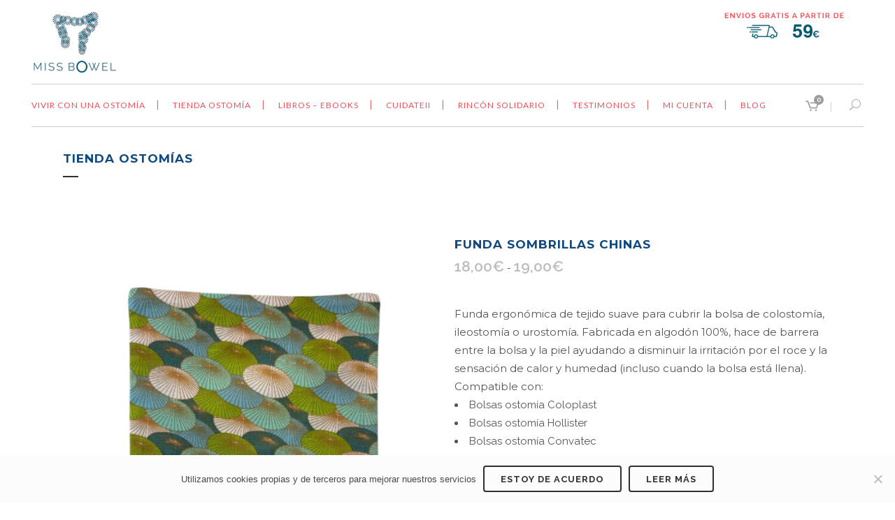

--- FILE ---
content_type: application/javascript
request_url: https://prism.app-us1.com/?a=89408154&u=https%3A%2F%2Fmissbowel.com%2Fproducto%2Ffunda-sombrillas-chinas%2F
body_size: 123
content:
window.visitorGlobalObject=window.visitorGlobalObject||window.prismGlobalObject;window.visitorGlobalObject.setVisitorId('1f7bdbeb-7aa8-4b77-a49f-8f779d3e1623', '89408154');window.visitorGlobalObject.setWhitelistedServices('tracking', '89408154');

--- FILE ---
content_type: text/javascript
request_url: https://missbowel.com/wp-content/plugins/yith-woocommerce-advanced-reviews-premium/assets/js/ywar-script.min.js?ver=1.6.17
body_size: 2286
content:
jQuery(function(c){c("body").off("click","#respond #submit");var o='<div id="modal_reviews" class="pp_pic_holder"><a class="pp_close" href="#"></a><div class="pp_content_container"><div class="pp_left"><div class="pp_right"><div class="pp_content"><div class="pp_loaderIcon"></div><div class="pp_fade"><a href="#" class="pp_expand" title="Expand the image">Expand</a><div id="pp_full_res"></div><div class="pp_details"><div class="pp_nav"><a href="#" class="pp_arrow_previous">Previous</a><p class="currentTextHolder">0/0</p><a href="#" class="pp_arrow_next">Next</a></div><p class="pp_description"></p></div></div></div></div></div></div></div><div class="pp_overlay"></div>';function r(){c("#unvalidated_rating").prop("name","rating"),c("#unvalidated_rating").prop("id","rating"),c("#title").val(""),c("textarea#comment").val(""),c("form#commentform").removeClass("edit-review"),c("form#commentform input#review_id").remove(),c("p.comment-form-rating").show(),c("p.upload_section").show(),c(".review_label").text(ywar.add_review_title),c("#cancel-comment-reply-link").is(":visible")&&c("#cancel-comment-reply-link").click()}function a(e){c(e).block({message:null,overlayCSS:{background:"#fff url("+ywar.loader+") no-repeat center",opacity:.6}})}function i(e){var t=c(e).attr("data-id_product"),o=c(e).attr("data-order"),a=c(e).attr("data-stars"),r=c(e).attr("data-page"),i=c(e).attr("data-dialog"),n=window.location.href.split("?")[0];return{action:"get_ajax_comments",product_id:t,stars:a,order:o,data_page:r,is_modal:i,_wpnonce:ywar.nonce_value,return_path:n}}c(document).on("click","#cancel-comment-reply-link",function(e){r()}),c(document).on("click","a.ywar_votereview",function(e){var t,o,a,r,i,n,l;e.preventDefault(),c(this).hasClass("ywar_votereview_selected")||(t=c(this).attr("data-id_review"),o=c(this).attr("data-vote_review"),a=window.location.href.split("?")[0],r={action:"vote_review",id_review:t,review_value:o,_wpnonce:ywar.nonce_value,return_path:a},i="#vote_yes_"+t,n="#vote_no_"+t,(l=c(this).parent()).block({message:null,overlayCSS:{background:"#fff url("+ywar.loader+") no-repeat center",opacity:.6}}),c.post(woocommerce_params.ajax_url,r,function(e){-1==e.code?top.location.replace(e.value):1==e.code&&(1==o?(c(i).addClass("vote_selected"),c(n).removeClass("vote_selected")):(c(n).addClass("vote_selected"),c(i).removeClass("vote_selected")),l.children(".ywar_review_helpful").empty().append(e.value)),l.unblock()}))}),c(document).on("click","a.review-inappropriate",function(e){e.preventDefault();var t=c(this).attr("data-id_review"),o=window.location.href.split("?")[0],a={action:"report_inappropriate_review",id_review:t,_wpnonce:ywar.nonce_value,return_path:o},r=c(this).parent();r.block({message:null,overlayCSS:{background:"#fff url("+ywar.loader+") no-repeat center",opacity:.6}}),c.post(woocommerce_params.ajax_url,a,function(e){r.empty().append('<span class="inappropriate-content reported">'+e.value+"</span"),r.unblock()})}),c("#reviews #comments>h2").remove(),ywar.review_section_anchor&&c('a[href="#reviews"]').attr("href","#reviews_summary"),c(document).on("click","a.ywar_filter_reviews",function(e){e.preventDefault(),r();var t=c(this).attr("data-dialog");1!=t&&a("#reviews_summary"),c.post(woocommerce_params.ajax_url,i(c(this)),function(e){1!=t?(c("#reviews_header").empty().append(e.review_title),c("#comments ol.commentlist").empty().append(e.comment_list),c("div.ywar_show_more").empty().append(e.load_more),c("#reviews_summary").unblock()):(c("#reviews_dialog").empty().append('<ol class="commentlist">'+e.comment_list+"</ol>"),c("#reviews_dialog").append('<div class="ywar_show_more">'+e.load_more+"</div>"),"function"==typeof c.fn.prettyPhoto&&(c().prettyPhoto({markup:o,default_width:"70%",default_height:"200px",social_tools:!1,theme:"pp_woocommerce",modal:!0,callback:function(){c("#reviews_dialog").empty()}}),c.prettyPhoto.open("#reviews_dialog","","")),c("div.pp_pic_holder.pp_woocommerce").appendTo("#comments"))},"json")}),c(document).on("click","a.ywar_show_more, button.ywar_show_more_container",function(e){e.preventDefault(),r();var t=c(this);t.is("button")&&(t=t.children("a.ywar_show_more"));var o=t.attr("data-dialog");1!=o&&a(t),c.post(woocommerce_params.ajax_url,i(t),function(e){1!=o?(c("#reviews_header").empty().append(e.review_title),c("#reviews ol.commentlist").append(e.comment_list),c(t).unblock(),"function"==typeof c.fn.prettyPhoto&&c("a[data-rel^='prettyPhoto']").prettyPhoto({hook:"data-rel",social_tools:!1,theme:"pp_woocommerce",horizontal_padding:20,opacity:.8,deeplinking:!1})):c("#modal_reviews ol.commentlist").append(e.comment_list),c("body div.ywar_show_more").empty().append(e.load_more)},"json")});var n=!1;c("body").on("click",".ywar-review-thumbnails a",function(e){e.preventDefault(),n||("function"==typeof c.fn.prettyPhoto&&c("a[data-rel^='prettyPhoto']").prettyPhoto({hook:"data-rel",social_tools:!1,theme:"pp_woocommerce",horizontal_padding:20,opacity:.8,deeplinking:!1}),n=!0,c(this).trigger("click"))}),c(document).on("click","a.ywar_filter_order",function(e){e.preventDefault(),r(),n=!1,a("#reviews_order");var t=c(this);c.post(woocommerce_params.ajax_url,i(c(this)),function(e){c("#reviews_header").empty().append(e.review_title),c("ol.commentlist").empty().append(e.comment_list),c("div.ywar_show_more").empty().append(e.load_more),"most_recent_reviews"==t.attr("id")?(c("#most_recent_reviews").addClass("active"),c("#most_helpful_reviews").removeClass("active")):"most_helpful_reviews"==t.attr("id")&&(c("#most_helpful_reviews").addClass("active"),c("#most_recent_reviews").removeClass("active")),c("#reviews_order").unblock()},"json")}),c("a.ywar_filter_order.active").trigger("click"),c(document).on("click","a.edit-my-reviews",function(e){e.preventDefault();var t={action:"get_customer_reviews",product_id:c(this).data("product-id")};c("#ywar_reviews").block({message:null,overlayCSS:{background:"#fff url("+ywar.loader+") no-repeat center",opacity:.6}});c(this);c.post(woocommerce_params.ajax_url,t,function(e){c("#reviews_header").empty().append(e.review_title),c("ol.commentlist").empty().append(e.comment_list),c("#ywar_reviews").unblock()},"json"),r()}),c(document).on("click","a.comment-reply-link",function(e){e.preventDefault(),e.stopImmediatePropagation(),c('select#rating option[value="5"]').prop("selected",!0),c("#title").val(""),c("textarea#comment").val(""),c("p.comment-form-rating").hide(),c("p.upload_section").hide(),c(".review_label").text(ywar.reply_to_review_title)}),c(document).on("click","a.comment-edit-link",function(e){e.preventDefault(),e.stopImmediatePropagation();var t=c(this).data("review-id");c("form#commentform").addClass("edit-review"),c("form#commentform").append('<input type="hidden" id="review-id" name="review-id" value="'+t+'" />'),c("p.upload_section").hide(),0!=c(this).data("parent")&&c("p.comment-form-rating").hide();var o=c(this).closest("div#comment-"+t),a=o.find("span.review_title").text();c("form#commentform #title").val(a);var r=o.find("span.review_content").text();c("form#commentform #comment").val(r);var i=c(this).data("rating");c('select#rating option[value="'+i+'"]').prop("selected",!0),c('.comment-form-rating a[class^="star-"]').removeClass("active"),c(".comment-form-rating a.star-"+i).addClass("active"),c(".review_label").text(ywar.edit_review_title)}),c(document).on("submit","form.edit-review",function(e){e.preventDefault();var t=c(this).parent();t.block({message:null,overlayCSS:{background:"#fff url("+ywar.loader+") no-repeat center",opacity:.6}});var o=c(this).find("#review-id").val(),a={action:"edit_review",review_id:o,review_title:c(this).find("#title").val(),review_content:c(this).find("textarea#comment").val(),review_rating:c(this).find("select#rating").val()};c.post(woocommerce_params.ajax_url,a,function(e){1==e.code&&c("#li-comment-"+o).replaceWith(e.content),t.unblock()}),r()}),c(document).on("click","a.goto-reviews",function(e){e.preventDefault(),r(),c.post(woocommerce_params.ajax_url,i(c(this)),function(e){1!=open_in_dialog?(c("#reviews_header").empty().append(e.review_title),c("#comments ol.commentlist").empty().append(e.comment_list),c("div.ywar_show_more").empty().append(e.load_more),c("#reviews_summary").unblock()):(c("#reviews_dialog").empty().append('<ol class="commentlist">'+e.comment_list+"</ol>"),c("#reviews_dialog").append('<div class="ywar_show_more">'+e.load_more+"</div>"),"function"==typeof c.fn.prettyPhoto&&(c().prettyPhoto({markup:o,default_width:"70%",default_height:"200px",social_tools:!1,theme:"pp_woocommerce",modal:!0,callback:function(){c("#reviews_dialog").empty()}}),c.prettyPhoto.open("#reviews_dialog","","")),c("div.pp_pic_holder.pp_woocommerce").appendTo("#comments"))},"json")}),c(document).on("click","#respond form#commentform #submit",function(e){c("span.empty-review").remove();var t=ywar.is_rating_required&&!c("select#rating").val(),o=!c("textarea#comment").val();t&&c(this).before('<span class="error empty-review">'+ywar.missing_rating_review+"</span>"),o&&c(this).before('<span class="error empty-review">'+ywar.empty_review_content+"</span>"),(t||o)&&e.preventDefault()})});

--- FILE ---
content_type: text/javascript
request_url: https://missbowel.com/wp-content/plugins/yith-woocommerce-advanced-reviews-premium/assets/js/ywar-attachments.min.js?ver=b543da0c6aaf9ec3a723186bdeb19816
body_size: 670
content:
jQuery(function(t){var e=attach.allowed_extensions.replace(" ","").split(",");t("#commentform").attr("enctype","multipart/form-data"),t("#do_uploadFile").click(function(){t("#ywar-uploadFile").click()}),t("#ywar-uploadFile").on("change",function(){t(".ywar-attachment-notice").remove();if(attach.limit_multiple_upload>0&&this.files.length>attach.limit_multiple_upload)return t(this).closest(".upload_section").append('<p class="ywar-attachment-notice">'+attach.too_many_attachment_selected+"</p>"),void(this.value="");for(var e=document.getElementById("uploadFileList"),i=function(t,e){var a=new FileReader;a.readAsDataURL(t[e]),a.onload=function(t){document.getElementById("img_preview"+e).src=t.target.result}};e.hasChildNodes();)e.removeChild(e.firstChild);for(var l=0,n=0;n<this.files.length;n++){if(a(this.files[n]))(o=document.createElement("li")).innerHTML='<div style="display: inline;"><img id="img_preview'+n+'" style="width: 100px; height: 100px;"></div>',i(this.files,n),e.appendChild(o);else l++}if(l)t(this).closest(".upload_section").append('<p class="ywar-attachment-notice">'+attach.attachments_failed_validation+"</p>");else if(!e.hasChildNodes()){var o;(o=document.createElement("li")).innerHTML=attach.no_attachment_selected,e.appendChild(o)}});var a=function(a){var i=a.name.lastIndexOf(".")+1,l=a.name.substring(i).toLowerCase();if(-1==t.inArray(l,e))return!1;if(attach.allowed_max_size>0&&a.size/1024/1024>attach.allowed_max_size)return!1;return!0};t("#commentform").submit(function(){var t=document.getElementById("ywar-uploadFile");if(null!=t&&attach.limit_multiple_upload>0&&t.files.length>attach.limit_multiple_upload)return!1})});
